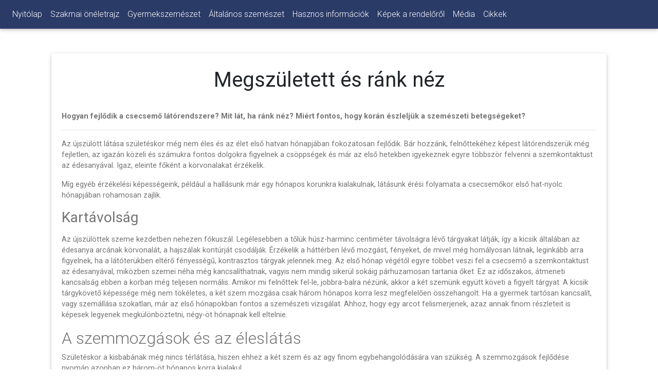

--- FILE ---
content_type: text/html; charset=UTF-8
request_url: https://serfozocsilla.hu/cikk/megszuletett-es-rank-nez
body_size: 3874
content:
<html lang="en">
<head>  
    <meta charset="utf-8">
    <meta name="viewport" content="width=device-width, initial-scale=1, shrink-to-fit=no">
    <meta http-equiv="x-ua-compatible" content="ie=edge">

    
<title>Megszületett és ránk néz</title>
<meta name="title" content="Megszületett és ránk néz">
<meta name="description" content="Az újszülött látása születéskor még nem éles és az élet első hatvan hónapjában fokozatosan fejlődik. Bár hoz- zánk, felnőttekéhez képest látórendszerük még fejletlen, az igazán közeli és számukra fontos dolgokra figyelnek a csöppségek és már az első hetek">
<meta name="keywords" content="">
<link rel="canonical" href="https://serfozocsilla.hu/cikk/megszuletett-es-rank-nez">
<meta name="robots" content="index, follow">




    <meta property="og:title" content="Megszületett és ránk néz">
    <meta property="og:description" content="Az újszülött látása születéskor még nem éles és az élet első hatvan hónapjában fokozatosan fejlődik. Bár hoz- zánk, felnőttekéhez képest látórendszerük még fejletlen, az igazán közeli és számukra fontos dolgokra figyelnek a csöppségek és már az első hetek">
    <meta property="og:site_name" content="">
    <meta property="og:url" content="https://serfozocsilla.hu/cikk/megszuletett-es-rank-nez">

    
    
    
    <meta name="twitter:description" content="Az újszülött látása születéskor még nem éles és az élet első hatvan hónapjában fokozatosan fejlődik. Bár hoz- zánk, felnőttekéhez képest látórendszerük még fejletlen, az igazán közeli és számukra fontos dolgokra figyelnek a csöppségek és már az első hetek">
    <meta name="twitter:title" content="Megszületett és ránk néz">
    

    <!-- Font Awesome -->
    <link rel="stylesheet" href="https://maxcdn.bootstrapcdn.com/font-awesome/4.7.0/css/font-awesome.min.css">
        
    <link href="https://serfozocsilla.hu/combine/5901e36c214f3003a38890b759dd8770-1519326279" rel="stylesheet">

    <link href='//fonts.googleapis.com/css?family=Roboto:700,500,400,300&subset=latin,latin-ext' rel='stylesheet' type='text/css'>
    
    </head>
<body><!--Navbar-->
<nav class="navbar navbar-expand-lg navbar-dark nav-blue">

    <!-- Navbar brand -->
<!--
    <a class="navbar-brand" href="#">Navbar</a>
-->

    <!-- Collapse button -->
    <button class="navbar-toggler" type="button" data-toggle="collapse" data-target="#navbarSupportedContent" aria-controls="navbarSupportedContent"
        aria-expanded="false" aria-label="Toggle navigation"><span class="navbar-toggler-icon"></span></button>

    <!-- Collapsible content -->
    <div class="collapse navbar-collapse" id="navbarSupportedContent">
                        <!-- Links -->
        <ul class="navbar-nav mr-auto">
                            <li class="nav-item 
                    "
                >
                    <a class="nav-link "
                                                   href="https://serfozocsilla.hu"
                    >
                        Nyitólap

                                            </a>

                                    </li>
                            <li class="nav-item 
                    "
                >
                    <a class="nav-link "
                                                   href="https://serfozocsilla.hu/szakmai-oneletrajz"
                    >
                        Szakmai önéletrajz

                                            </a>

                                    </li>
                            <li class="nav-item 
                    "
                >
                    <a class="nav-link "
                                                   href="https://serfozocsilla.hu/gyermekszemeszet"
                    >
                        Gyermekszemészet

                                            </a>

                                    </li>
                            <li class="nav-item 
                    "
                >
                    <a class="nav-link "
                                                   href="https://serfozocsilla.hu/altalanos-szemeszet"
                    >
                        Általános szemészet

                                            </a>

                                    </li>
                            <li class="nav-item 
                    "
                >
                    <a class="nav-link "
                                                   href="https://serfozocsilla.hu/hasznos-informaciok"
                    >
                        Hasznos információk

                                            </a>

                                    </li>
                            <li class="nav-item 
                    "
                >
                    <a class="nav-link "
                                                   href="https://serfozocsilla.hu/kepek-a-rendelorol"
                    >
                        Képek a rendelőről

                                            </a>

                                    </li>
                            <li class="nav-item 
                    "
                >
                    <a class="nav-link "
                                                   href="https://serfozocsilla.hu/media-megjelenesek"
                    >
                        Média

                                            </a>

                                    </li>
                            <li class="nav-item 
                    "
                >
                    <a class="nav-link "
                                                   href="https://serfozocsilla.hu/cikkek"
                    >
                        Cikkek

                                            </a>

                                    </li>
                            </ul>
        <!-- Links -->

    </div>
    <!-- Collapsible content -->

</nav>
<!--/.Navbar-->
<div class="container py-5">
    
    
<div class="container">
    <!--row-->
    <div class="row wow fadeIn" data-wow-delay="0.2s">
        <div class="col-md-12">
            <!--Card-->
            <div class="card">

                                <!--Card image-->
		<!--
                <div class="view overlay hm-white-slight">
                    <img src="" class="img-fluid" alt="">
                    <div class="mask"></div>
                </div>
		-->

                <!--Card content-->
                <div class="card-body mb-3">
                    <!--Title-->
                    <h1 class="card-title text-center mt-2 pb-4">
                        <strong>Megszületett és ránk néz</strong>
                    </h1>
                    <!--Summary -->
                    <div class="card-text font-weight-bold">
                        Hogyan fejlődik a csecsemő látórendszere? Mit lát, ha ránk néz? Miért fontos, hogy korán észleljük a szemészeti betegségeket?
                    </div>
		    <hr/>
                    <!--Text-->
                    <div class="card-text">
                        <p>Az újszülött látása születéskor még nem éles és az élet első hatvan hónapjában fokozatosan fejlődik. Bár hozzánk, felnőttekéhez képest látórendszerük még fejletlen, az igazán közeli és számukra fontos dolgokra figyelnek a csöppségek és már az első hetekben igyekeznek egyre többször felvenni a szemkontaktust az édesanyával. Igaz, eleinte főként a körvonalakat érzékelik.</p>
<p>Míg egyéb érzékelési képességeink, például a hallásunk már egy hónapos korunkra kialakulnak, látásunk érési folyamata a csecsemőkor első hat-nyolc hónapjában rohamosan zajlik.</p>
<h3>Kartávolság</h3>
<p>Az újszülöttek szeme kezdetben nehezen fókuszál. Legélesebben a tőlük húsz-harminc centiméter távolságra lévő tárgyakat látják, így a kicsik általában az édesanya arcának körvonalát, a hajszálak kontúrját csodálják. Érzékelik a háttérben lévő mozgást, fényeket, de mivel még homályosan látnak, leginkább arra figyelnek, ha a látóterükben eltérő fényességű, kontrasztos tárgyak jelennek meg. Az első hónap végétől egyre többet veszi fel a  csecsemő a szemkontaktust az édesanyával, miközben szemei néha még kancsalíthatnak, vagyis nem mindig sikerül sokáig párhuzamosan tartania őket. Ez az időszakos,  átmeneti  kancsalság  ebben  a korban még teljesen normális. Amikor mi felnőttek fel-le, jobbra-balra nézünk, akkor a két szemünk együtt követi a figyelt tárgyat. A kicsik tárgykövető képessége még nem tökéletes, a  két  szem  mozgása  csak  három hónapos korra lesz megfelelően összehangolt. Ha a gyermek tartósan kancsalít, vagy szemállása szokatlan, már az első hónapokban fontos a szemészeti vizsgálat. Ahhoz, hogy egy arcot felismerjenek, azaz annak finom részleteit is képesek legyenek megkülönböztetni, négy-öt hónapnak kell eltelnie.</p>
<h2>A szemmozgások és az éleslátás</h2>
<p>Születéskor a kisbabának még nincs térlátása, hiszen ehhez a két szem és az agy finom egybehangolódására van szükség. A  szemmozgások  fejlődése  nyomán  azonban ez három-öt hónapos korra kialakul.</p>
<p><em>A kicsik valóban más színben látják a világot, a hasonló tónusokat nehezen különítik még el. Csak kéthetes koruk után kezdik érzékelni a vörös, narancs, sárga és zöld színt, végül a lilát és a kéket is látják.</em></p>
<p>Az újszülöttek leggyakrabban kék szemmel születnek. A szem szivárványhártyájában megjelenő pigmentek mennyisége dönti el, hogy a szem színe kék marad-e, zöld vagy barna lesz. A csecsemők látásélessége az első hónapban nagyjából olyan, mintha egy felnőtt a szemészeti rendelőkben használatos látóélesség-vizsgáló táblán csak a legnagyobb betűt lenne képes elolvasni. Ez annyit jelent, hogy a kicsik látása az első hónapban alig 15%-os, négy hónapos korukra elérik a 30, majd nyolc hónapos korukra a 60-80%-ot.</p>
<h2>Tompalátás</h2>
<p>A  látás  élességének  egészséges  fejlődése, az idegrendszeri pályák érése csak akkor mehet végbe, ha a szem éles képet képes továbbítani az agynak. Ha azonban a  látás  fejlődése szempontjából kritikus, korai időszakban valamilyen rendellenesség  folytán az egyik, vagy akár  mindkét szem által továbbított kép homályos, akkor ezt a képet az agy „nem használja fel”, és ennek  a  szemnek  a  látása  később  sem lesz fejleszthető. Kialakul az ún. tompalátás, ami annyit jelent, hogy ilyenkor a látás már szemüveggel sem javítható. A végleges tompalátás előfordulási aránya kb. 2%. Tapasztalat  szerint  a  tompalátás  kialakulásának  veszélye  általában  öt-hét  éves korig  áll  fenn. Mivel  a tompalátáshoz  vezető  okok  közül  kiemelkedő  jelentősége van az időben fel nem ismert közel- vagy távollátásnak,  a  kancsalságnak,  a csecsemőkori szürkehályognak  és  néhány más  betegségnek,  ezért  nagy  hangsúlyt kell fektetni a csecsemők szemészeti szűrővizsgálatára. Időben  felismerve a tompalátás általában sikerrel javítható.</p>
                    </div>
                </div>

                <dif class="card-footer text-muted">
                    Megjelent itt:
                                                    <a href="https://serfozocsilla.hu/cikkek">Cikkek</a>                                            		    <!--
                    <small class="float-right">2015</small>
		    -->
                </dif>

            </div>
            <!--/.Card-->
        </div>
    </div>
    <!--/.row-->
</div>    
</div>

<!--Footer-->
<footer class="page-footer center-on-small-only">

    
    <div class="container">
	<div class="row">
	    <div class="col-sm-6">
		Dr. Serfőző Csilla gyermekszemész<br/>
		<a href="/storage/app/media/fajlok/Adatvedelmi_szabalyzat_2025.pdf" target="_blank">Adatvédelmi szabályzat</a>
	    </div>
	    <div class="col-sm-6 text-right">Előjegyzés: <a href="tel:+36205021838">+36 20 502 1838</a> (hétfő – péntek: 9-17h)<br/>
		E-mail: <a href="mailto:drSerfozo@droptik.hu">drSerfozo@droptik.hu</a>
	    </div>
	</div>
	<br/>
    </div>

    <!--Copyright-->
    <div class="footer-copyright">
        <div class="container-fluid">
            © 2026 Minden jog fenntartva. A honlapot fejlesztette: <a href="http://www.h3online.hu/" target="_blank"> H3 Informatikai Kft. </a>

        </div>
    </div>
    <!--/.Copyright-->

</footer>
<!--/.Footer-->
<script src="https://serfozocsilla.hu/combine/2bb1aadd007bfa77053e9e4643a58ef4-1519326279"></script>

    <script src="/modules/system/assets/js/framework.js"></script>
<script src="/modules/system/assets/js/framework.extras.js"></script>
<link rel="stylesheet" property="stylesheet" href="/modules/system/assets/css/framework.extras.css">
    
<script>
    new WOW().init();

</script>

</body>
</html>